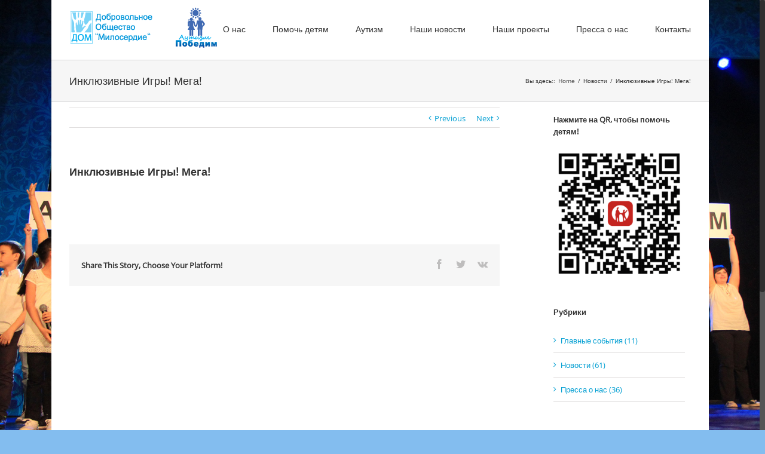

--- FILE ---
content_type: text/html; charset=UTF-8
request_url: https://autismpobedim.kz/inklyuzivnye-igry-mega
body_size: 6046
content:
<!DOCTYPE html>
<html class="no-overflow-y" lang="ru-RU" prefix="og: http://ogp.me/ns# fb: http://ogp.me/ns/fb#">
<head>
	<meta http-equiv="X-UA-Compatible" content="IE=edge" />
	<meta http-equiv="Content-Type" content="text/html; charset=UTF-8"/>
	<meta name="viewport" content="width=device-width, initial-scale=1" />
	<title>Инклюзивные Игры! Мега! &#8212; Аутизм Победим</title>
<link rel='dns-prefetch' href='//s.w.org' />
<link rel="alternate" type="application/rss+xml" title="Аутизм Победим &raquo; Лента" href="https://autismpobedim.kz/feed" />
<link rel="alternate" type="application/rss+xml" title="Аутизм Победим &raquo; Лента комментариев" href="https://autismpobedim.kz/comments/feed" />
			<link rel="shortcut icon" href="https://oranj.kz/projects/autismpobedim/wp-content/uploads/2014/11/fav.png" type="image/x-icon" />
		<link rel="alternate" type="application/rss+xml" title="Аутизм Победим &raquo; Лента комментариев к &laquo;Инклюзивные Игры! Мега!&raquo;" href="https://autismpobedim.kz/inklyuzivnye-igry-mega/feed" />

		<meta property="og:title" content="Инклюзивные Игры! Мега!"/>
		<meta property="og:type" content="article"/>
		<meta property="og:url" content="https://autismpobedim.kz/inklyuzivnye-igry-mega"/>
		<meta property="og:site_name" content="Аутизм Победим"/>
		<meta property="og:description" content="https://www.facebook.com/fariza.ranova/videos/883048071820714/"/>

									<meta property="og:image" content="https://autismpobedim.kz/wp-content/uploads/mega.png"/>
							<script type="text/javascript">
			window._wpemojiSettings = {"baseUrl":"https:\/\/s.w.org\/images\/core\/emoji\/12.0.0-1\/72x72\/","ext":".png","svgUrl":"https:\/\/s.w.org\/images\/core\/emoji\/12.0.0-1\/svg\/","svgExt":".svg","source":{"concatemoji":"https:\/\/autismpobedim.kz\/wp-includes\/js\/wp-emoji-release.min.js?ver=5.4.18"}};
			/*! This file is auto-generated */
			!function(e,a,t){var n,r,o,i=a.createElement("canvas"),p=i.getContext&&i.getContext("2d");function s(e,t){var a=String.fromCharCode;p.clearRect(0,0,i.width,i.height),p.fillText(a.apply(this,e),0,0);e=i.toDataURL();return p.clearRect(0,0,i.width,i.height),p.fillText(a.apply(this,t),0,0),e===i.toDataURL()}function c(e){var t=a.createElement("script");t.src=e,t.defer=t.type="text/javascript",a.getElementsByTagName("head")[0].appendChild(t)}for(o=Array("flag","emoji"),t.supports={everything:!0,everythingExceptFlag:!0},r=0;r<o.length;r++)t.supports[o[r]]=function(e){if(!p||!p.fillText)return!1;switch(p.textBaseline="top",p.font="600 32px Arial",e){case"flag":return s([127987,65039,8205,9895,65039],[127987,65039,8203,9895,65039])?!1:!s([55356,56826,55356,56819],[55356,56826,8203,55356,56819])&&!s([55356,57332,56128,56423,56128,56418,56128,56421,56128,56430,56128,56423,56128,56447],[55356,57332,8203,56128,56423,8203,56128,56418,8203,56128,56421,8203,56128,56430,8203,56128,56423,8203,56128,56447]);case"emoji":return!s([55357,56424,55356,57342,8205,55358,56605,8205,55357,56424,55356,57340],[55357,56424,55356,57342,8203,55358,56605,8203,55357,56424,55356,57340])}return!1}(o[r]),t.supports.everything=t.supports.everything&&t.supports[o[r]],"flag"!==o[r]&&(t.supports.everythingExceptFlag=t.supports.everythingExceptFlag&&t.supports[o[r]]);t.supports.everythingExceptFlag=t.supports.everythingExceptFlag&&!t.supports.flag,t.DOMReady=!1,t.readyCallback=function(){t.DOMReady=!0},t.supports.everything||(n=function(){t.readyCallback()},a.addEventListener?(a.addEventListener("DOMContentLoaded",n,!1),e.addEventListener("load",n,!1)):(e.attachEvent("onload",n),a.attachEvent("onreadystatechange",function(){"complete"===a.readyState&&t.readyCallback()})),(n=t.source||{}).concatemoji?c(n.concatemoji):n.wpemoji&&n.twemoji&&(c(n.twemoji),c(n.wpemoji)))}(window,document,window._wpemojiSettings);
		</script>
		<style type="text/css">
img.wp-smiley,
img.emoji {
	display: inline !important;
	border: none !important;
	box-shadow: none !important;
	height: 1em !important;
	width: 1em !important;
	margin: 0 .07em !important;
	vertical-align: -0.1em !important;
	background: none !important;
	padding: 0 !important;
}
</style>
	<link rel='stylesheet' id='wp-block-library-css'  href='https://autismpobedim.kz/wp-includes/css/dist/block-library/style.min.css?ver=5.4.18' type='text/css' media='all' />
<link rel='stylesheet' id='avada-stylesheet-css'  href='https://autismpobedim.kz/wp-content/themes/Avada/assets/css/style.min.css?ver=5.2.1' type='text/css' media='all' />
<!--[if lte IE 9]>
<link rel='stylesheet' id='avada-IE-fontawesome-css'  href='https://autismpobedim.kz/wp-content/themes/Avada/includes/lib/assets/fonts/fontawesome/font-awesome.css?ver=5.2.1' type='text/css' media='all' />
<![endif]-->
<!--[if IE]>
<link rel='stylesheet' id='avada-IE-css'  href='https://autismpobedim.kz/wp-content/themes/Avada/assets/css/ie.css?ver=5.2.1' type='text/css' media='all' />
<![endif]-->
<link rel='stylesheet' id='fusion-dynamic-css-css'  href='https://autismpobedim.kz/wp-content/uploads/fusion-styles/fusion-602.css?timestamp=1768599985&#038;ver=5.4.18' type='text/css' media='all' />
<script type='text/javascript' src='https://autismpobedim.kz/wp-includes/js/jquery/jquery.js?ver=1.12.4-wp'></script>
<script type='text/javascript' src='https://autismpobedim.kz/wp-includes/js/jquery/jquery-migrate.min.js?ver=1.4.1'></script>
<link rel='https://api.w.org/' href='https://autismpobedim.kz/wp-json/' />
<link rel="EditURI" type="application/rsd+xml" title="RSD" href="https://autismpobedim.kz/xmlrpc.php?rsd" />
<link rel="wlwmanifest" type="application/wlwmanifest+xml" href="https://autismpobedim.kz/wp-includes/wlwmanifest.xml" /> 
<meta name="generator" content="WordPress 5.4.18" />
<link rel="canonical" href="https://autismpobedim.kz/inklyuzivnye-igry-mega" />
<link rel='shortlink' href='https://autismpobedim.kz/?p=602' />
<link rel="alternate" type="application/json+oembed" href="https://autismpobedim.kz/wp-json/oembed/1.0/embed?url=https%3A%2F%2Fautismpobedim.kz%2Finklyuzivnye-igry-mega" />
<link rel="alternate" type="text/xml+oembed" href="https://autismpobedim.kz/wp-json/oembed/1.0/embed?url=https%3A%2F%2Fautismpobedim.kz%2Finklyuzivnye-igry-mega&#038;format=xml" />
<style type="text/css" id="custom-background-css">
body.custom-background { background-image: url("https://autismpobedim.kz/wp-content/uploads/2014/11/main_photo.jpg"); background-position: left top; background-size: cover; background-repeat: no-repeat; background-attachment: fixed; }
</style>
	
		
	<script type="text/javascript">
		var doc = document.documentElement;
		doc.setAttribute('data-useragent', navigator.userAgent);
	</script>

		<!-- Global site tag (gtag.js) - Google Analytics -->
<script async src="https://www.googletagmanager.com/gtag/js?id=UA-3586991-11"></script>
<script>
  window.dataLayer = window.dataLayer || [];
  function gtag(){dataLayer.push(arguments);}
  gtag('js', new Date());

  gtag('config', 'UA-3586991-11');
</script>

</head>

<body class="post-template-default single single-post postid-602 single-format-standard custom-background fusion-image-hovers fusion-body ltr no-mobile-slidingbar mobile-logo-pos-left layout-boxed-mode has-sidebar fusion-top-header menu-text-align-center mobile-menu-design-modern fusion-show-pagination-text">
				<div id="wrapper" class="">
		<div id="home" style="position:relative;top:-1px;"></div>
				
		
			<header class="fusion-header-wrapper">
				<div class="fusion-header-v1 fusion-logo-left fusion-sticky-menu-1 fusion-sticky-logo- fusion-mobile-logo- fusion-mobile-menu-design-modern ">
					<div class="fusion-header-sticky-height"></div>
<div class="fusion-header">
	<div class="fusion-row">
		<div class="fusion-logo" data-margin-top="10px" data-margin-bottom="20px" data-margin-left="0px" data-margin-right="0px">
				<a class="fusion-logo-link" href="https://autismpobedim.kz/">
						<img src="https://autismpobedim.kz/wp-content/uploads/2017/08/logo2.png" width="" height="" alt="Аутизм Победим Logo" class="fusion-logo-1x fusion-standard-logo" />

							<img src="https://autismpobedim.kz/wp-content/uploads/2017/08/logo2.png" width="" height="" alt="Аутизм Победим Retina Logo" class="fusion-standard-logo fusion-logo-2x" />
			
			<!-- mobile logo -->
			
			<!-- sticky header logo -->
					</a>
		</div>		<nav class="fusion-main-menu" aria-label="Main Menu"><ul role="menubar" id="menu-%d0%b3%d0%bb%d0%b0%d0%b2%d0%bd%d0%be%d0%b5-%d0%bc%d0%b5%d0%bd%d1%8e" class="fusion-menu"><li role="menuitem"  id="menu-item-339"  class="menu-item menu-item-type-custom menu-item-object-custom menu-item-has-children menu-item-339 fusion-dropdown-menu"  ><a  href="#"><span class="menu-text">О нас</span></a><ul role="menu" class="sub-menu"><li role="menuitem"  id="menu-item-51"  class="menu-item menu-item-type-post_type menu-item-object-page menu-item-51 fusion-dropdown-submenu"  ><a  href="https://autismpobedim.kz/o-nas/opisanie"><span>Описание</span></a></li><li role="menuitem"  id="menu-item-2620"  class="menu-item menu-item-type-post_type menu-item-object-page menu-item-2620 fusion-dropdown-submenu"  ><a  href="https://autismpobedim.kz/o-nas/%d0%be%d1%82%d1%87%d0%b5%d1%82%d1%8b"><span>Отчеты</span></a></li><li role="menuitem"  id="menu-item-960"  class="menu-item menu-item-type-post_type menu-item-object-page menu-item-960 fusion-dropdown-submenu"  ><a  href="https://autismpobedim.kz/nashi-zanyatiya"><span>Наши занятия</span></a></li></ul></li><li role="menuitem"  id="menu-item-2641"  class="menu-item menu-item-type-post_type menu-item-object-page menu-item-2641"  ><a  href="https://autismpobedim.kz/help"><span class="menu-text">Помочь детям</span></a></li><li role="menuitem"  id="menu-item-92"  class="menu-item menu-item-type-custom menu-item-object-custom menu-item-has-children menu-item-92 fusion-dropdown-menu"  ><a  href="#"><span class="menu-text">Аутизм</span></a><ul role="menu" class="sub-menu"><li role="menuitem"  id="menu-item-11"  class="menu-item menu-item-type-post_type menu-item-object-page menu-item-11 fusion-dropdown-submenu"  ><a  href="https://autismpobedim.kz/autizm/simptomy"><span>Симптомы</span></a></li><li role="menuitem"  id="menu-item-1327"  class="menu-item menu-item-type-post_type menu-item-object-page menu-item-1327 fusion-dropdown-submenu"  ><a  href="https://autismpobedim.kz/videomaterialy-ob-autizme"><span>Видеоматериалы об аутизме</span></a></li></ul></li><li role="menuitem"  id="menu-item-525"  class="menu-item menu-item-type-post_type menu-item-object-page menu-item-525"  ><a  href="https://autismpobedim.kz/novosti"><span class="menu-text">Наши новости</span></a></li><li role="menuitem"  id="menu-item-951"  class="menu-item menu-item-type-post_type menu-item-object-page menu-item-951"  ><a  href="https://autismpobedim.kz/nashi-proekty"><span class="menu-text">Наши проекты</span></a></li><li role="menuitem"  id="menu-item-130"  class="menu-item menu-item-type-taxonomy menu-item-object-category menu-item-130"  ><a  href="https://autismpobedim.kz/category/smi"><span class="menu-text">Пресса о нас</span></a></li><li role="menuitem"  id="menu-item-644"  class="menu-item menu-item-type-post_type menu-item-object-page menu-item-644"  ><a  href="https://autismpobedim.kz/kontakty-novaya"><span class="menu-text">Контакты</span></a></li></ul></nav><nav class="fusion-main-menu fusion-sticky-menu" aria-label="Main Menu Sticky"><ul role="menubar" id="menu-main-menu-1" class="fusion-menu"><li role="menuitem"   class="menu-item menu-item-type-custom menu-item-object-custom menu-item-has-children menu-item-339 fusion-dropdown-menu"  ><a  href="#"><span class="menu-text">О нас</span></a><ul role="menu" class="sub-menu"><li role="menuitem"   class="menu-item menu-item-type-post_type menu-item-object-page menu-item-51 fusion-dropdown-submenu"  ><a  href="https://autismpobedim.kz/o-nas/opisanie"><span>Описание</span></a></li><li role="menuitem"   class="menu-item menu-item-type-post_type menu-item-object-page menu-item-2620 fusion-dropdown-submenu"  ><a  href="https://autismpobedim.kz/o-nas/%d0%be%d1%82%d1%87%d0%b5%d1%82%d1%8b"><span>Отчеты</span></a></li><li role="menuitem"   class="menu-item menu-item-type-post_type menu-item-object-page menu-item-960 fusion-dropdown-submenu"  ><a  href="https://autismpobedim.kz/nashi-zanyatiya"><span>Наши занятия</span></a></li></ul></li><li role="menuitem"   class="menu-item menu-item-type-post_type menu-item-object-page menu-item-2641"  ><a  href="https://autismpobedim.kz/help"><span class="menu-text">Помочь детям</span></a></li><li role="menuitem"   class="menu-item menu-item-type-custom menu-item-object-custom menu-item-has-children menu-item-92 fusion-dropdown-menu"  ><a  href="#"><span class="menu-text">Аутизм</span></a><ul role="menu" class="sub-menu"><li role="menuitem"   class="menu-item menu-item-type-post_type menu-item-object-page menu-item-11 fusion-dropdown-submenu"  ><a  href="https://autismpobedim.kz/autizm/simptomy"><span>Симптомы</span></a></li><li role="menuitem"   class="menu-item menu-item-type-post_type menu-item-object-page menu-item-1327 fusion-dropdown-submenu"  ><a  href="https://autismpobedim.kz/videomaterialy-ob-autizme"><span>Видеоматериалы об аутизме</span></a></li></ul></li><li role="menuitem"   class="menu-item menu-item-type-post_type menu-item-object-page menu-item-525"  ><a  href="https://autismpobedim.kz/novosti"><span class="menu-text">Наши новости</span></a></li><li role="menuitem"   class="menu-item menu-item-type-post_type menu-item-object-page menu-item-951"  ><a  href="https://autismpobedim.kz/nashi-proekty"><span class="menu-text">Наши проекты</span></a></li><li role="menuitem"   class="menu-item menu-item-type-taxonomy menu-item-object-category menu-item-130"  ><a  href="https://autismpobedim.kz/category/smi"><span class="menu-text">Пресса о нас</span></a></li><li role="menuitem"   class="menu-item menu-item-type-post_type menu-item-object-page menu-item-644"  ><a  href="https://autismpobedim.kz/kontakty-novaya"><span class="menu-text">Контакты</span></a></li></ul></nav>		<div class="fusion-mobile-menu-icons">
							<a href="#" class="fusion-icon fusion-icon-bars" aria-label="Toggle mobile menu"></a>
		
		
			</div>

<nav class="fusion-mobile-nav-holder fusion-mobile-menu-text-align-left"></nav>

	<nav class="fusion-mobile-nav-holder fusion-mobile-menu-text-align-left fusion-mobile-sticky-nav-holder"></nav>
	</div>
</div>
				</div>
				<div class="fusion-clearfix"></div>
			</header>
					
		<div id="sliders-container">
					</div>
						
					<div class="fusion-page-title-bar fusion-page-title-bar-breadcrumbs fusion-page-title-bar-left">
	<div class="fusion-page-title-row">
		<div class="fusion-page-title-wrapper">
			<div class="fusion-page-title-captions">

																			<h1 class="entry-title">Инклюзивные Игры! Мега!</h1>

									
				
			</div>

												<div class="fusion-page-title-secondary">
						<div class="fusion-breadcrumbs"><span class="fusion-breadcrumb-prefix">Вы здесь::</span><span itemscope itemtype="http://data-vocabulary.org/Breadcrumb"><a itemprop="url" href="https://autismpobedim.kz"><span itemprop="title">Home</span></a></span><span class="fusion-breadcrumb-sep">/</span><span itemscope itemtype="http://data-vocabulary.org/Breadcrumb"><a itemprop="url" href="https://autismpobedim.kz/category/novosti"><span itemprop="title">Новости</span></a></span><span class="fusion-breadcrumb-sep">/</span><span class="breadcrumb-leaf">Инклюзивные Игры! Мега!</span></div>					</div>
							
		</div>
	</div>
</div>
		
		
		
						<main id="main" role="main" class="clearfix " style="">
			<div class="fusion-row" style="">

<section id="content" style="float: left;">
				<div class="single-navigation clearfix">
			<a href="https://autismpobedim.kz/560" rel="prev">Previous</a>			<a href="https://autismpobedim.kz/v-almaty-proshli-pervye-inklyuzivnye-sportivnye-sorevnovaniya" rel="next">Next</a>		</div>
	
			<article id="post-602" class="post post-602 type-post status-publish format-standard has-post-thumbnail hentry category-novosti">
						
																								
											<h2 class="entry-title fusion-post-title">Инклюзивные Игры! Мега!</h2>										<div class="post-content">
				<div id="fb-root"></div>
<p><script async="1" defer="1" crossorigin="anonymous" src="https://connect.facebook.net/ru_RU/sdk.js#xfbml=1&amp;version=v6.0"></script></p>
<div class="fb-video" data-href="https://www.facebook.com/fariza.ranova/videos/883048071820714/" data-width="750">
<blockquote cite="https://www.facebook.com/fariza.ranova/videos/883048071820714/" class="fb-xfbml-parse-ignore"><p><a href="https://www.facebook.com/fariza.ranova/videos/883048071820714/"></a></p>
<p>Инклюзивные Игры! Мега!</p>
<p>Опубликовано <a href="https://www.facebook.com/fariza.ranova">Фаризой Рановой</a> Воскресенье, 22 мая 2016 г.</p></blockquote>
</div>
							</div>

												
	
			<span class="vcard rich-snippet-hidden">
			<span class="fn">
				<a href="https://autismpobedim.kz/author/ap-admin" title="Записи ap-admin" rel="author">ap-admin</a>			</span>
		</span>
	
			<span class="updated rich-snippet-hidden">
			2016-05-26T19:44:38+06:00		</span>
	
									<div class="fusion-sharing-box fusion-single-sharing-box share-box">
		<h4>Share This Story, Choose Your Platform!</h4>
		<div class="fusion-social-networks"><div class="fusion-social-networks-wrapper"><a  class="fusion-social-network-icon fusion-tooltip fusion-facebook fusion-icon-facebook" style="color:#bebdbd;" href="http://www.facebook.com/sharer.php?m2w&amp;s=100&amp;p&#091;url&#093;=https://autismpobedim.kz/inklyuzivnye-igry-mega&amp;p&#091;images&#093;&#091;0&#093;=https://autismpobedim.kz/wp-content/uploads/mega.png&amp;p&#091;title&#093;=%D0%98%D0%BD%D0%BA%D0%BB%D1%8E%D0%B7%D0%B8%D0%B2%D0%BD%D1%8B%D0%B5%20%D0%98%D0%B3%D1%80%D1%8B%21%20%D0%9C%D0%B5%D0%B3%D0%B0%21" target="_blank" rel="noopener noreferrer" data-placement="top" data-title="Facebook" data-toggle="tooltip" title="Facebook"><span class="screen-reader-text">Facebook</span></a><a  class="fusion-social-network-icon fusion-tooltip fusion-twitter fusion-icon-twitter" style="color:#bebdbd;" href="https://twitter.com/share?text=%D0%98%D0%BD%D0%BA%D0%BB%D1%8E%D0%B7%D0%B8%D0%B2%D0%BD%D1%8B%D0%B5%20%D0%98%D0%B3%D1%80%D1%8B%21%20%D0%9C%D0%B5%D0%B3%D0%B0%21&amp;url=https%3A%2F%2Fautismpobedim.kz%2Finklyuzivnye-igry-mega" target="_blank" rel="noopener noreferrer" data-placement="top" data-title="Twitter" data-toggle="tooltip" title="Twitter"><span class="screen-reader-text">Twitter</span></a><a  class="fusion-social-network-icon fusion-tooltip fusion-vk fusion-icon-vk fusion-last-social-icon" style="color:#bebdbd;" href="http://vkontakte.ru/share.php?url=https%3A%2F%2Fautismpobedim.kz%2Finklyuzivnye-igry-mega&amp;title=%D0%98%D0%BD%D0%BA%D0%BB%D1%8E%D0%B7%D0%B8%D0%B2%D0%BD%D1%8B%D0%B5%20%D0%98%D0%B3%D1%80%D1%8B%21%20%D0%9C%D0%B5%D0%B3%D0%B0%21&amp;description=https%3A%2F%2Fwww.facebook.com%2Ffariza.ranova%2Fvideos%2F883048071820714%2F" target="_blank" rel="noopener noreferrer" data-placement="top" data-title="Vk" data-toggle="tooltip" title="Vk"><span class="screen-reader-text">Vk</span></a><div class="fusion-clearfix"></div></div></div>	</div>
													
													</article>
		</section>
<aside id="sidebar" role="complementary" class="sidebar fusion-widget-area fusion-content-widget-area fusion-sidebar-right fusion-blogsidebar" style="float: right;" >
											
					<section id="media_image-2" class="widget widget_media_image"><div class="heading"><h4 class="widget-title">Нажмите на QR, чтобы помочь детям!</h4></div><a href="https://kaspi.kz/pay/AutismWin?started_from=QR"><img width="300" height="300" src="https://autismpobedim.kz/wp-content/uploads/2022/05/apqr-300x300.png" class="image wp-image-2604  attachment-medium size-medium" alt="Помощь через Kaspi" style="max-width: 100%; height: auto;" srcset="https://autismpobedim.kz/wp-content/uploads/2022/05/apqr-66x66.png 66w, https://autismpobedim.kz/wp-content/uploads/2022/05/apqr-150x150.png 150w, https://autismpobedim.kz/wp-content/uploads/2022/05/apqr-200x200.png 200w, https://autismpobedim.kz/wp-content/uploads/2022/05/apqr-300x300.png 300w, https://autismpobedim.kz/wp-content/uploads/2022/05/apqr-400x401.png 400w, https://autismpobedim.kz/wp-content/uploads/2022/05/apqr-600x601.png 600w, https://autismpobedim.kz/wp-content/uploads/2022/05/apqr-768x769.png 768w, https://autismpobedim.kz/wp-content/uploads/2022/05/apqr.png 785w" sizes="(max-width: 300px) 100vw, 300px" /></a></section><section id="categories-2" class="widget widget_categories"><div class="heading"><h4 class="widget-title">Рубрики</h4></div>		<ul>
				<li class="cat-item cat-item-10"><a href="https://autismpobedim.kz/category/glavnye-sobytiya">Главные события (11)</a>
</li>
	<li class="cat-item cat-item-3"><a href="https://autismpobedim.kz/category/novosti">Новости (61)</a>
</li>
	<li class="cat-item cat-item-4"><a href="https://autismpobedim.kz/category/smi">Пресса о нас (36)</a>
</li>
		</ul>
			</section>			</aside>
					
				</div>  <!-- fusion-row -->
			</main>  <!-- #main -->
			
			
			
			
										
				<div class="fusion-footer">

																
						<footer role="contentinfo" class="fusion-footer-widget-area fusion-widget-area">
							<div class="fusion-row">
								<div class="fusion-columns fusion-columns-4 fusion-widget-area">
									
																																							<div class="fusion-column col-lg-3 col-md-3 col-sm-3">
												<section id="text-5" class="fusion-footer-widget-column widget widget_text">			<div class="textwidget"><p><strong>Ассоциация родителей<br />
детей-аутистов</strong></p>
<p><strong>WhatsApp</strong>: +7 707 530 83 86.</p>
</div>
		<div style="clear:both;"></div></section>																																				</div>
																																								<div class="fusion-column col-lg-3 col-md-3 col-sm-3">
												<section id="text-7" class="fusion-footer-widget-column widget widget_text">			<div class="textwidget"><p><strong>Адрес</strong>:</p>
<p>Бостандыкский район, Алатау 33</p>
</div>
		<div style="clear:both;"></div></section>																																				</div>
																																								<div class="fusion-column col-lg-3 col-md-3 col-sm-3">
												<section id="text-6" class="fusion-footer-widget-column widget widget_text">			<div class="textwidget"><p><strong>Как проехать:</strong><br />
Ехать по улице Дулати вверх от Президентского парка до поворота на ул.Новая 10. Повернуть направо, и ехать прямо около 200 метров.</p>
</div>
		<div style="clear:both;"></div></section>																																				</div>
																																								<div class="fusion-column fusion-column-last col-lg-3 col-md-3 col-sm-3">
												<section id="text-3" class="fusion-footer-widget-column widget widget_text">			<div class="textwidget"><p><strong>Карта проезда</strong><br />
Яндекс карты: <a href="https://yandex.kz/maps/-/CCUZBUBslC">https://yandex.kz/maps/-/CCUZBUBslC</a><br />
2GIS: <a href="https://go.2gis.com/gts9x">https://go.2gis.com/gts9x</a></p>
</div>
		<div style="clear:both;"></div></section>																																				</div>
																																																									
									<div class="fusion-clearfix"></div>
								</div> <!-- fusion-columns -->
							</div> <!-- fusion-row -->
						</footer> <!-- fusion-footer-widget-area -->
					
																
						<footer id="footer" class="fusion-footer-copyright-area">
							<div class="fusion-row">
								<div class="fusion-copyright-content">

									<div class="fusion-copyright-notice">
		<div>
		© 2020 Аутизм Победим. Все права защищены. | Разработка сайта — <a href="http://smartstate.kz/">веб-студия SmartState</a>	</div>
</div>
			<div class="fusion-social-links-footer">
				<div class="fusion-social-networks"><div class="fusion-social-networks-wrapper"><a  class="fusion-social-network-icon fusion-tooltip fusion-facebook fusion-icon-facebook" style="color:#ffffff;" href="https://m.facebook.com/groups/159232250929621" target="_blank" rel="noopener noreferrer" data-placement="top" data-title="Facebook" data-toggle="tooltip" title="Facebook"><span class="screen-reader-text">Facebook</span></a></div></div>			</div>
		
								</div> <!-- fusion-fusion-copyright-content -->
							</div> <!-- fusion-row -->
						</footer> <!-- #footer -->
														</div> <!-- fusion-footer -->
					</div> <!-- wrapper -->

								<a class="fusion-one-page-text-link fusion-page-load-link"></a>

						<script type="text/javascript">
				jQuery( document ).ready( function() {
					var ajaxurl = 'https://autismpobedim.kz/wp-admin/admin-ajax.php';
					if ( 0 < jQuery( '.fusion-login-nonce' ).length ) {
						jQuery.get( ajaxurl, { 'action': 'fusion_login_nonce' }, function( response ) {
							jQuery( '.fusion-login-nonce' ).html( response );
						});
					}
				});
				</script>
				<!--[if IE 9]>
<script type='text/javascript' src='https://autismpobedim.kz/wp-content/themes/Avada/includes/lib/assets/min/js/general/fusion-ie9.js?ver=1'></script>
<![endif]-->
<script type='text/javascript' src='https://autismpobedim.kz/wp-includes/js/comment-reply.min.js?ver=5.4.18'></script>
<script type='text/javascript' src='https://autismpobedim.kz/wp-content/uploads/fusion-scripts/61fe343d6d22f968dd1c0bf830b08b03.js?timestamp=1768825851'></script>
<script type='text/javascript' src='https://autismpobedim.kz/wp-includes/js/wp-embed.min.js?ver=5.4.18'></script>

			</body>
</html>
